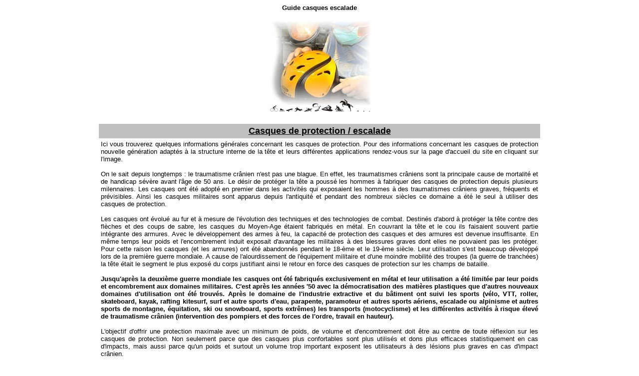

--- FILE ---
content_type: text/html
request_url: http://bios-pro.com/ab12/casques_escalade.html
body_size: 2358
content:
<!doctype html public "-//w3c//dtd html 3.2//en">

<html>

<head>
<title>Casques escalade - guide et historique</title>
<META NAME="Title" CONTENT="Casques escalade - guide et historique">
<META NAME="Subject" CONTENT="casques">
<META NAME="Description" CONTENT="Casques de protection de la t�te pour v�lo VTT roller kitesurf parapente kayak et autres sports extr�mes. Guide et historique du d�veloppement des casques de protection.">
<META NAME="Keywords" CONTENT="casques">
<META HTTP-EQUIV="content-language" content="FR">
<META NAME="Language" CONTENT="French">
<META NAME="Robots" CONTENT="All">
<META NAME="REVISIT-AFTER" CONTENT="7 days">
<!--
<META HTTP-EQUIV=Refresh CONTENT="10; URL=">
-->
</head>

<body bgcolor="#ffffff" text="#000000" link="#004080" vlink="#800080" alink="#ff0000">
<center>

<font size="2" color="#000000" face="arial">
<strong>Guide casques escalade<BR><BR></font>

<table align="center" width="70%" border="0" cellspacing="0" cellpadding="4">


	<tr>
		<td align="center">
<a href="http://www.bios-pro.com"><img src="../images/ChirBiOS__sports2.jpg" alt="casques escalade" border="0"></a><BR><BR>
		</td>
	</tr>
	<tr>
		<td align="center" bgcolor="#c0c0c0">
<a href="http://www.bios-pro.com"><font size="4" color="#000000" face="arial"><strong>Casques de protection / escalade</strong></font></a><BR>
		</td>
	</tr>
	<tr>
		<td align="justify">
<font size="2" color="#000000" face="arial"><P align="justify">Ici vous trouverez quelques informations g�n�rales concernant les casques de protection. Pour des informations concernant les casques de protection nouvelle g�n�ration adapt�s � la structure interne de la t�te et leurs diff�rentes applications rendez-vous sur la page d'accueil du site en cliquant sur l'image.<BR><BR>

On le sait depuis longtemps : le traumatisme cr�nien n'est pas une blague. En effet, les traumatismes cr�niens sont la principale cause de mortalit� et de handicap s�v�re avant l'�ge de 50 ans. Le d�sir de prot�ger la t�te a pouss� les hommes � fabriquer des casques de protection depuis plusieurs milennaires. Les casques ont �t� adopt� en premier dans les activit�s qui exposaient les hommes � des traumatismes cr�niens graves, fr�quents et pr�visibles. Ainsi les casques militaires sont apparus depuis l'antiquit� et pendant des nombreux si�cles ce domaine a �t� le seul � utiliser des casques de protection.<BR><BR>

Les casques ont �volu� au fur et � mesure de l'�volution des techniques et des technologies de combat. Destin�s d'abord � prot�ger la t�te contre des fl�ches et des coups de sabre, les casques du Moyen-Age �taient fabriqu�s en m�tal. En couvrant la t�te et le cou ils faisaient souvent partie int�grante des armures. Avec le d�veloppement des armes � feu, la capacit� de protection des casques et des armures est devenue insuffisante. En m�me temps leur poids et l'encombrement induit exposait d'avantage les militaires � des blessures graves dont elles ne pouvaient pas les prot�ger. Pour cette raison les casques (et les armures) ont �t� abandonn�s pendant le 18-�me et le 19-�me si�cle. Leur utilisation s'est beaucoup d�velopp� lors de la premi�re guerre mondiale. A cause de l'alourdissement de l'�quipement militaire et d'une moindre mobilit� des troupes (la guerre de tranch�es) la t�te �tait le segment le plus expos� du corps justifiant ainsi le retour en force des casques de protection sur les champs de bataille. <BR><BR>

<strong>Jusqu'apr�s la deuxi�me guerre mondiale les casques ont �t� fabriqu�s exclusivement en m�tal et leur utilisation a �t� limit�e par leur poids et encombrement aux domaines militaires. C'est apr�s les ann�es '50 avec la d�mocratisation des mati�res plastiques que d'autres nouveaux domaines d'utilisation ont �t� trouv�s. Apr�s le domaine de l'industrie extractive et du b�timent ont suivi les sports (v�lo, VTT, roller, skateboard, kayak, rafting kitesurf, surf et autre sports d'eau, parapente, paramoteur et autres sports a�riens, escalade ou alpinisme et autres sports de montagne, �quitation, ski ou snowboard, sports extr�mes) les transports (motocyclisme) et les diff�rentes activit�s � risque �lev� de traumatisme cr�nien (intervention des pompiers et des forces de l'ordre, travail en hauteur).</strong>
<BR><BR>
L'objectif d'offrir une protection maximale avec un minimum de poids, de volume et d'encombrement doit �tre au centre de toute r�flexion sur les casques de protection. Non seulement parce que des casques plus confortables sont plus utilis�s et dons plus efficaces statistiquement en cas d'impacts, mais aussi parce qu'un poids et surtout un volume trop important exposent les utilisateurs � des l�sions plus graves en cas d'impact cr�nien.
<BR><BR>
Jusqu'� la fin du XX-�me si�cle, en assimilant la t�te � un corps homog�ne, toutes les recherches ont �t� ax�es sur le choix des mati�res. C'est grace � la d�couverte des ph�nom�nes st�r�otaxiques dans la biom�canique des traumatismes cr�niens et � l'�laboration du concept de casque anatomique par BiOS que la mati�re a pu �tre travailll�e en harmonie avec la structure interne de la t�te. C'est ainsi que les casques nouvelle g�n�ration peuvent offrir un rapport protection / encombrement in�gal�.<BR>
 
		</P></font>
		</td>
	</tr>
	<tr>
		<td align="center" bgcolor="#c0c0c0">
&nbsp;
		</td>
	</tr>

	<tr>
		<td align="center">
<BR><BR>
<a href="http://www.bios-pro.com"><img src="../images/casque_helmet_multisport.gif" alt="" border="0"></a><BR><BR>
		</td>
	</tr>
	<tr>
		<td align="center">
<font size="2" color="#000000" face="arial"><P align="center">&copy; 1999 - 2006 BiOS - NTCP	</P></font>
		</td>
	</tr>
</table>

</center>

</body>

</html>
